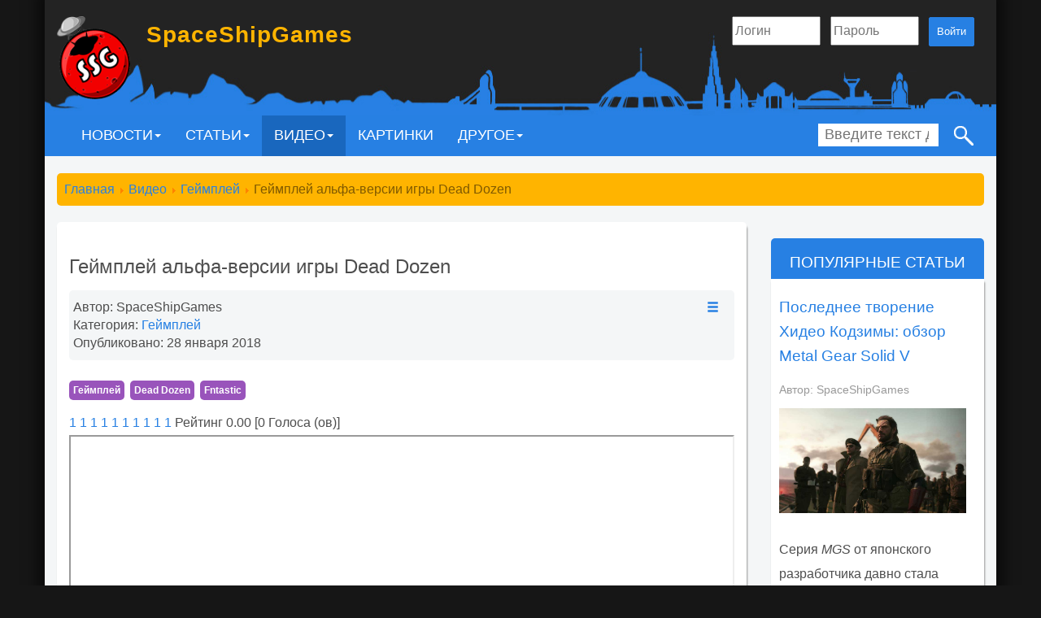

--- FILE ---
content_type: text/html; charset=utf-8
request_url: https://spaceshipgames.ru/video/gejmplej/173-alfa-versiya-igry-dead-dozen
body_size: 10854
content:
<!doctype html>
<html xmlns="http://www.w3.org/1999/xhtml" xml:lang="ru-ru" lang="ru-ru" dir="ltr">
<head>
	<meta name="viewport" content="width=device-width, initial-scale=1">
	<meta name="yandex-verification" content="65814639f908f223" />
  	<script src="https://ajax.googleapis.com/ajax/libs/jquery/2.2.4/jquery.min.js" async defer></script>
	<meta charset="utf-8" />
	<base href="https://spaceshipgames.ru/video/gejmplej/173-alfa-versiya-igry-dead-dozen" />
	<meta name="keywords" content="Альфа-версия, Dead Dozen, геймплей, Fntastic" />
	<meta name="rights" content="Copyright SpaceShipGames. Все права защищены" />
	<meta property="og:type" content="article" />
	<meta property="og:title" content="Геймплей альфа-версии игры Dead Dozen" />
	<meta property="og:url" content="https://spaceshipgames.ru/video/gejmplej/173-alfa-versiya-igry-dead-dozen" />
	<meta name="description" content="Альфа-версия игры Dead Dozen" />
	<meta name="generator" content="Joomla! - Open Source Content Management" />
	<title>SpaceShipGames - Геймплей альфа-версии игры Dead Dozen</title>
	<link href="/templates/ssg/favicon.ico" rel="shortcut icon" type="image/vnd.microsoft.icon" />
	<link href="https://spaceshipgames.ru/component/search/?Itemid=224&amp;catid=39&amp;id=173&amp;format=opensearch" rel="search" title="Искать SpaceShipGames" type="application/opensearchdescription+xml" />
	<link href="/components/com_jcomments/tpl/default/style.css?v=3002" rel="stylesheet" />
	<link href="/plugins/content/jllike/js/buttons.min.css?109da99191a95a71f85052ffe8c6b8fe" rel="stylesheet" />
	<link href="/plugins/content/extravote/assets/extravote.css" rel="stylesheet" />
	<link href="/templates/ssg/css/style.css" rel="stylesheet" />
	<link href="/templates/ssg/css/custom.css?109da99191a95a71f85052ffe8c6b8fe" rel="stylesheet" />
	<link href="https://spaceshipgames.ru/components/com_comprofiler/plugin/templates/default/bootstrap.css?v=4743476c18569d7e" rel="stylesheet" />
	<link href="https://spaceshipgames.ru/components/com_comprofiler/plugin/templates/default/fontawesome.css?v=4743476c18569d7e" rel="stylesheet" />
	<link href="https://spaceshipgames.ru/components/com_comprofiler/plugin/templates/default/template.css?v=4743476c18569d7e" rel="stylesheet" />
	<style>

            .jllikeproSharesContayner a {border-radius: 5px; margin-left: 10px;}
            .jllikeproSharesContayner i {width: 30px;height: 30px;}
            .jllikeproSharesContayner span {height: 30px;line-height: 30px;font-size: 1rem;}
        
            @media screen and (max-width:800px) {
                .jllikeproSharesContayner {position: fixed;right: 0;bottom: 0; z-index: 999999; background-color: #fff!important;width: 100%;}
                .jllikeproSharesContayner .event-container > div {border-radius: 0; padding: 0; display: block;}
                .like .l-count {display:none}
                .jllikeproSharesContayner a {border-radius: 0!important;margin: 0!important;}
                .l-all-count {margin-left: 10px; margin-right: 10px;}
                .jllikeproSharesContayner i {width: 44px!important; border-radius: 0!important;}
                .l-ico {background-position: 50%!important}
                .likes-block_left {text-align:left;}
                .likes-block_right {text-align:right;}
                .likes-block_center {text-align:center;}
                .button_text {display: none;}
            }
            div.mod_search100 input[type="search"]{ width:auto; }
	</style>
	<script type="application/json" class="joomla-script-options new">{"csrf.token":"1d1ed12fa809cd12bcaf3d28539494a9","system.paths":{"root":"","base":""},"system.keepalive":{"interval":2640000,"uri":"\/component\/ajax\/?format=json"}}</script>
	<script src="/components/com_jcomments/js/jcomments-v2.3.js?v=12"></script>
	<script src="/components/com_jcomments/libraries/joomlatune/ajax.js?v=4"></script>
	<script src="/media/jui/js/jquery.min.js?109da99191a95a71f85052ffe8c6b8fe"></script>
	<script src="/media/jui/js/jquery-noconflict.js?109da99191a95a71f85052ffe8c6b8fe"></script>
	<script src="/media/jui/js/jquery-migrate.min.js?109da99191a95a71f85052ffe8c6b8fe"></script>
	<script src="/plugins/content/jllike/js/buttons.min.js?109da99191a95a71f85052ffe8c6b8fe"></script>
	<script src="/plugins/content/extravote/assets/extravote.js"></script>
	<script src="/media/system/js/caption.js?109da99191a95a71f85052ffe8c6b8fe"></script>
	<script src="/media/system/js/core.js?109da99191a95a71f85052ffe8c6b8fe"></script>
	<script src="/templates/ssg/js/bootstrap.min.js" defer></script>
	<script src="/media/system/js/html5fallback.js"></script>
	<!--[if lt IE 9]><script src="/media/system/js/polyfill.event.js?109da99191a95a71f85052ffe8c6b8fe"></script><![endif]-->
	<script src="/media/system/js/keepalive.js?109da99191a95a71f85052ffe8c6b8fe"></script>
	<script>
            var jllickeproSettings = {
                url : "https://spaceshipgames.ru",
                typeGet : "0",
                enableCounters : 1,
                disableMoreLikes : 0,
                isCategory : 0,
                buttonsContayner : "",
                parentContayner : "div.jllikeproSharesContayner",
            };
				var ev_basefolder = '';
				var extravote_text=Array('Ваш браузер не поддерживает AJAX!','Секундочку...','Спасибо за Ваш Голос!','Для оценки этого материала, Вам необходимо войти в систему.','Извините, Вы уже оценивали этот материал.','[%s Голоса (ов)]','[%s Голос]',' Рейтинг %s ');
			jQuery(window).on('load',  function() {
				new JCaption('img.caption');
			});
	</script>

	<script type="text/javascript">
	 $(function() {
	  $(window).scroll(function() {
	   if($(this).scrollTop() != 0) {
	    $('#toTop').fadeIn();
	   } 
	   else {
	    $('#toTop').fadeOut();
	   }
	  });
	  $('#toTop').click(function() {
	   $('body,html').animate({scrollTop:0},800);
	  });
	 });
	</script>
</head>
<body>
	<div class="container main">
		<div class="row grey-header">
			<div class="col-xs-7 col-sm-6 col-md-5 col-lg-4">
				<a href="/"><img class="logo" src="/templates/ssg/images/logo.png" alt="Логотип сайта"></a>           		</div>
          		<div class="hidden-xs hidden-sm col-md-1 col-lg-4 logo_desc_2">
				<a href="/" class="logo_desc"><h1><span>S</span>pace<span>S</span>hip<span>G</span>ames</h1></a>          		</div>
          		<div class="col-xs-12 col-sm-6 col-md-6 col-lg-4">
          			  
<form action="https://spaceshipgames.ru/cb-login" method="post" id="login-form" class="form-inline cbLoginForm">
	<input type="hidden" name="option" value="com_comprofiler" />
	<input type="hidden" name="view" value="login" />
	<input type="hidden" name="op2" value="login" />
	<input type="hidden" name="return" value="B:aHR0cHM6Ly9zcGFjZXNoaXBnYW1lcy5ydS8=" />
	<input type="hidden" name="message" value="0" />
	<input type="hidden" name="loginfrom" value="loginmodule" />
	<input type="hidden" name="cbsecuritym3" value="cbm_21815db1_2478a0d4_2e1da7542290bc0bb4ba2cf455c83307" />
						<span class="userdata">
			<span id="form-login-username">
									<input id="modlgn-username" type="text" name="username" class="input-medium"  size="10" placeholder="Логин" />
							</span>
			&nbsp;
			<span id="form-login-password">
									<input id="modlgn-passwd" type="password" name="passwd" class="input-medium" size="10" placeholder="Пароль"  />
							</span>
			&nbsp;
										<input id="modlgn-remember" type="hidden" name="remember" class="inputbox" value="yes" />
									<span id="form-login-submit">
				<button type="submit" name="Submit" class="btn btn-primary btn-sm">
																Войти									</button>
			</span>
			&nbsp;
					</span>
				<span id="form-login-links">
							<span id="form-login-forgot">
					<a href="https://spaceshipgames.ru/cb-forgot-login">
													<span class="cb_template cb_template_default">
								<span class="cbModuleForgotLoginIcon fa fa-unlock-alt" title="Забыли данные входа?"></span>
							</span>
																	</a>
				</span>
				&nbsp;
										<span id="form-login-register">
					<a href="https://spaceshipgames.ru/cb-registration">
													<span class="cb_template cb_template_default">
								<span class="cbModuleRegisterIcon fa fa-edit" title="Регистрация"></span>
							</span>
																	</a>
				</span>
				&nbsp;
					</span>
				</form>

          		</div>
		</div>
		<div class="row">
      		<div class="col-xs-12 menu">
				<nav class="navbar navbar-inverse">
				  <div class="container-fluid">
					<!-- Brand and toggle get grouped for better mobile display -->
					<div class="navbar-header">
					  <button type="button" class="navbar-toggle collapsed" data-toggle="collapse" data-target="#topmenu" aria-expanded="false">
						<span class="sr-only">Toggle navigation</span>
						<span class="icon-bar"></span>
						<span class="icon-bar"></span>
						<span class="icon-bar"></span>
					  </button>
					</div>
					<!-- Collect the nav links, forms, and other content for toggling -->
					<div class="collapse navbar-collapse" id="topmenu">
						<ul class="nav menu nav navbar-nav">
<li class="item-102 dropdown deeper parent"><a class=" dropdown-toggle" data-toggle="dropdown" href="#" ><span>Новости<b class="caret"></b></span></a><ul class="dropdown-menu"><li class="item-134"><a href="/news" ><span>Все новости</span></a></li><li class="item-103"><a href="/news/pcgames" ><span>PC игры</span></a></li><li class="item-125"><a href="/news/consolegames" ><span>Консольные игры</span></a></li><li class="item-126"><a href="/news/industriya" ><span>Индустрия</span></a></li></ul></li><li class="item-105 dropdown deeper parent"><a class=" dropdown-toggle" data-toggle="dropdown" href="#" ><span>Статьи<b class="caret"></b></span></a><ul class="dropdown-menu"><li class="item-135"><a href="/articles" ><span>Все статьи</span></a></li><li class="item-106"><a href="/articles/preview" ><span>Превью</span></a></li><li class="item-107"><a href="/articles/reviews" ><span>Рецензии</span></a></li><li class="item-368"><a href="/articles/igrovye-miry" ><span>Игровые миры</span></a></li><li class="item-433"><a href="/articles/top-10" ><span>Топ-10</span></a></li><li class="item-464"><a href="/articles/intervyu" ><span>Интервью</span></a></li></ul></li><li class="item-127 active dropdown deeper parent"><a class=" dropdown-toggle" data-toggle="dropdown" href="#" ><span>Видео<b class="caret"></b></span></a><ul class="dropdown-menu"><li class="item-229 alias-parent-active"><a href="/video" ><span>Все видео</span></a></li><li class="item-498"><a href="/video/prokhozhdenie" ><span>Прохождение</span></a></li><li class="item-223"><a href="/video/trejlery" ><span>Трейлеры</span></a></li><li class="item-224 current active"><a href="/video/gejmplej" ><span>Геймплей</span></a></li><li class="item-225"><a href="/video/raznoe-fromvideo" ><span>Разное</span></a></li></ul></li><li class="item-185"><a href="/illyustratsii" ><span>Картинки</span></a></li><li class="item-129 dropdown deeper parent"><a class=" dropdown-toggle" data-toggle="dropdown" href="#" ><span>Другое<b class="caret"></b></span></a><ul class="dropdown-menu"><li class="item-226"><a href="/drugoe/onlajn-igry" ><span>Онлайн-игры</span></a></li><li class="item-128 dropdown-submenu deeper parent"><a href="/drugoe/blogi" ><span>Блоги пользователей</span></a><ul class="dropdown-menu"><li class="item-290"><a href="/drugoe/blogi" ><span>Все блоги</span></a></li><li class="item-288"><a href="/drugoe/blogi/o-igrakh" ><span>Игры</span></a></li><li class="item-335"><a href="/drugoe/blogi/raznoe" ><span>Разное</span></a></li></ul></li></ul></li></ul>

						<div class="search navbar-right mod_search100">
	<form action="/video/gejmplej" method="post" class="form-inline">
		<input name="searchword" id="mod-search-searchword" maxlength="200"  class="inputbox search-query" type="search" size="18" placeholder="Введите текст для поиска..." /> <input id="button-search" type="image" alt="Искать" class="button" src="/templates/ssg/images/searchButton.gif" onclick="this.form.searchword.focus();"/>		<input type="hidden" name="task" value="search" />
		<input type="hidden" name="option" value="com_search" />
		<input type="hidden" name="Itemid" value="224" />
	</form>
</div>

					</div><!-- /.navbar-collapse -->
				  </div><!-- /.container-fluid -->
				</nav>
          	</div>
      	</div>
		<div class="row">
			<div class="hidden-xs col-sm-12">
				
			</div>
		</div>
		<div class="row">
			<div class="col-sm-12">
				
<ul itemscope itemtype="https://schema.org/BreadcrumbList" class="breadcrumb">
			<li class="active">
			<span class="divider icon-location"></span>
		</li>
	
				<li itemprop="itemListElement" itemscope itemtype="https://schema.org/ListItem">
									<a itemprop="item" href="/" class="pathway"><span itemprop="name">Главная</span></a>
				
									<span class="divider">
						<img src="/media/system/images/arrow.png" alt="" />					</span>
								<meta itemprop="position" content="1">
			</li>
					<li itemprop="itemListElement" itemscope itemtype="https://schema.org/ListItem">
									<a itemprop="item" href="/video" class="pathway"><span itemprop="name">Видео</span></a>
				
									<span class="divider">
						<img src="/media/system/images/arrow.png" alt="" />					</span>
								<meta itemprop="position" content="2">
			</li>
					<li itemprop="itemListElement" itemscope itemtype="https://schema.org/ListItem">
									<a itemprop="item" href="/video/gejmplej" class="pathway"><span itemprop="name">Геймплей</span></a>
				
									<span class="divider">
						<img src="/media/system/images/arrow.png" alt="" />					</span>
								<meta itemprop="position" content="3">
			</li>
					<li itemprop="itemListElement" itemscope itemtype="https://schema.org/ListItem" class="active">
				<span itemprop="name">
					Геймплей альфа-версии игры Dead Dozen				</span>
				<meta itemprop="position" content="4">
			</li>
		</ul>
			</div>
		</div>
		<div class="row">
						<!-- Begin Content -->
			<div class="col-md-9">
									<div id="system-message-container">
	</div>

											<div class="item-page" itemscope itemtype="https://schema.org/Article">
	<meta itemprop="inLanguage" content="ru-RU" />
	
		
			<div class="page-header">
					<h2 itemprop="headline">
				Геймплей альфа-версии игры Dead Dozen			</h2>
									</div>
							
<div class="icons">
	
					<div class="btn-group pull-right">
				<a class="btn dropdown-toggle" data-toggle="dropdown" href="#"> <span class="glyphicon glyphicon-menu-hamburger"></span><span class=""></span> </a>
								<ul class="dropdown-menu">
											<li> <a href="/video/gejmplej/173-alfa-versiya-igry-dead-dozen?tmpl=component&amp;print=1&amp;layout=default" title="Распечатать материал < Геймплей альфа-версии игры Dead Dozen >" onclick="window.open(this.href,'win2','status=no,toolbar=no,scrollbars=yes,titlebar=no,menubar=no,resizable=yes,width=640,height=480,directories=no,location=no'); return false;" rel="nofollow">			<span class="icon-print" aria-hidden="true"></span>
		Печать	</a> </li>
																			</ul>
			</div>
		
	</div>
			
		
						<dl class="article-info muted">

		
			<dt class="article-info-term">
									Информация о материале							</dt>

							<dd class="createdby" itemprop="author" itemscope itemtype="https://schema.org/Person">
					Автор: <span itemprop="name">SpaceShipGames</span>	</dd>
			
			
										<dd class="category-name">
																		Категория: <a href="/video/gejmplej" itemprop="genre">Геймплей</a>							</dd>			
										<dd class="published">
				<span class="icon-calendar"></span>
				<time datetime="2018-01-28T01:05:45+03:00" itemprop="datePublished">
					Опубликовано: 28 января 2018				</time>
			</dd>					
					
			
						</dl>
	
			
			<ul class="tags inline">
																	<li class="tag-79 tag-list0" itemprop="keywords">
					<a href="/vse-metki/gejmplej" class="label label-info">
						Геймплей					</a>
				</li>
																				<li class="tag-217 tag-list1" itemprop="keywords">
					<a href="/vse-metki/dead-dozen" class="label label-info">
						Dead Dozen					</a>
				</li>
																				<li class="tag-218 tag-list2" itemprop="keywords">
					<a href="/vse-metki/fntastic" class="label label-info">
						Fntastic					</a>
				</li>
						</ul>
	
		<div class="extravote">
  <span class="extravote-stars">
    <span id="rating_173_0" class="current-rating" style="width:0%;"></span>
      <span class="extravote-star"><a href="javascript:void(null)" onclick="javascript:JVXVote(173,0.5,0,0,'0',1,1,1);" title="0.5 из 5" class="ev-5-stars">1</a></span>
      <span class="extravote-star"><a href="javascript:void(null)" onclick="javascript:JVXVote(173,1,0,0,'0',1,1,1);" title="1 из 5" class="ev-10-stars">1</a></span>
      <span class="extravote-star"><a href="javascript:void(null)" onclick="javascript:JVXVote(173,1.5,0,0,'0',1,1,1);" title="1.5 из 5" class="ev-15-stars">1</a></span>
      <span class="extravote-star"><a href="javascript:void(null)" onclick="javascript:JVXVote(173,2,0,0,'0',1,1,1);" title="2 из 5" class="ev-20-stars">1</a></span>
      <span class="extravote-star"><a href="javascript:void(null)" onclick="javascript:JVXVote(173,2.5,0,0,'0',1,1,1);" title="2.5 из 5" class="ev-25-stars">1</a></span>
      <span class="extravote-star"><a href="javascript:void(null)" onclick="javascript:JVXVote(173,3,0,0,'0',1,1,1);" title="3 из 5" class="ev-30-stars">1</a></span>
      <span class="extravote-star"><a href="javascript:void(null)" onclick="javascript:JVXVote(173,3.5,0,0,'0',1,1,1);" title="3.5 из 5" class="ev-35-stars">1</a></span>
      <span class="extravote-star"><a href="javascript:void(null)" onclick="javascript:JVXVote(173,4,0,0,'0',1,1,1);" title="4 из 5" class="ev-40-stars">1</a></span>
      <span class="extravote-star"><a href="javascript:void(null)" onclick="javascript:JVXVote(173,4.5,0,0,'0',1,1,1);" title="4.5 из 5" class="ev-45-stars">1</a></span>
      <span class="extravote-star"><a href="javascript:void(null)" onclick="javascript:JVXVote(173,5,0,0,'0',1,1,1);" title="5 из 5" class="ev-50-stars">1</a></span>
  </span>
  <span class="extravote-info" id="extravote_173_0"> Рейтинг 0.00 [0 Голоса (ов)]</span>
</div>
								<div itemprop="articleBody">
		<p><iframe src="//www.youtube.com/embed/SNHiRck_gPc" width="560" height="314" allowfullscreen="allowfullscreen"></iframe></p>
 
<p>Разработчики из <strong>Fntastic</strong> опубликовали геймплейный ролик альфа-версии Dead Dozen.</p>
<p>Игра представляет мультиплеерный шутер, в котором группу игроков преследует монстр и им нужно выжить. В случае смерти игрок становится монстром и начинает охотиться на других геймеров.</p>
<p>Dead Dozen станет доступна в раннем доступе в Steam <em>9 февраля</em>.</p>
<p>		<div class="moduletable similar_news">
							<h4>Похожие материалы</h4>
						<ul class="relateditems similar_news">
<li>
	<a href="/video/gejmplej/65-gejmplej-dishonored-2">
		Геймплей Dishonored 2<br>	</a>
		<p>
		09.10.2016	
	</p>
</li>
<li>
	<a href="/video/trejlery/66-trejler-sniper-elite-4">
		Трейлер Sniper Elite 4<br>	</a>
		<p>
		09.10.2016	
	</p>
</li>
<li>
	<a href="/news/pcgames/49-debyutnyj-trejler-igrovogo-protsessa-sniper-elite-4">
		Дебютный трейлер игрового процесса Sniper Elite 4<br>	</a>
	<p><img class="width_news_img" src="/images/12.jpg" alt="Sniper Elite 4" /></p>
<p>В этот раз действие игры будет происходить в Италии.</p>
	<p>
		20.09.2016	
	</p>
</li>
</ul>		</div>
	</p>				<div class="jllikeproSharesContayner jllikepro_173">
				<input type="hidden" class="link-to-share" id="link-to-share-173" value="https://spaceshipgames.ru/video/gejmplej/173-alfa-versiya-igry-dead-dozen"/>
				<input type="hidden" class="share-title" id="share-title-173" value="Геймплей альфа-версии игры Dead Dozen"/>
				<input type="hidden" class="share-image" id="share-image-173" value=""/>
				<input type="hidden" class="share-desc" id="share-desc-173" value=""/>
				<input type="hidden" class="share-id" value="173"/>
				<div class="event-container" >
				<div class="likes-block_center">					<a title="Вконтакте" class="like l-vk" id="l-vk-173">
					<i class="l-ico"></i>
					<span class="l-count"></span>
					</a>					<a title="FaceBook" class="like l-fb" id="l-fb-173">
					<i class="l-ico"></i>
					<span class="l-count"></span>
					</a>					<a title="Twitter" class="like l-tw" id="l-tw-173">
					<i class="l-ico"></i>
					<span class="l-count"></span>
					</a>					</div>
				</div>
			</div>	</div>

	
	<ul class="pager pagenav">
	<li class="next">
		<a class="hasTooltip" title="Геймплей Styx: Shards of Darkness" aria-label="Следующий: Геймплей Styx: Shards of Darkness" href="/video/gejmplej/157-gejmplej-styx-shards-of-darkness" rel="next">
			<span aria-hidden="true">Вперед</span> <span class="icon-chevron-right" aria-hidden="true"></span>		</a>
	</li>
</ul>
							<script type="text/javascript">
<!--
var jcomments=new JComments(173, 'com_content','/component/jcomments/');
jcomments.setList('comments-list');
//-->
</script>
<div id="jc">
<a id="addcomments" href="#addcomments"></a>
<p class="message">Незарегистрированные пользователи не могут добавлять комментарии</p>
<div id="comments"></div>
<div id="comments-footer" align="center"><a href="http://www.joomlatune.ru" title="JComments" target="_blank">JComments</a></div>
</div></div>
										
																</div>
			<!-- End Content -->
						<!-- Begin Right Sidebar -->
			<div class="col-sm-6 col-md-3 px992-aside-left-block">
				
			</div>
			          	          	    <div class="col-sm-12 col-md-3">
              			<div class="mystyle  http://www.spaceshipgames.ru/articles">
							<div class="mystyle-header"> 
		    			  
		    					    	 			<a href="http://www.spaceshipgames.ru/articles"><h4 class="mystyle-header-h4">Популярные статьи</h4></a>
		   							</div> 
					<div class="mystyle-content">
<ul class="mostread http://www.spaceshipgames.ru/articles" >
	<li itemscope itemtype="https://schema.org/Article">
		<a href="/articles/reviews/187-poslednee-tvorenie-khideo-kodzimy-obzor-metal-gear-solid-v" itemprop="url">
			<span itemprop="name">
				<h4>Последнее творение Хидео Кодзимы: обзор Metal Gear Solid V</h4>
			</span>
		</a>
		
		
		<span class='date-com-style'>Автор: SpaceShipGames</span>	
	
		<div><a title="Обзор Metal Gear Solid V" href="/articles/reviews/187-poslednee-tvorenie-khideo-kodzimy-obzor-metal-gear-solid-v" rel="nofollow"><img class="width_news_img" src="/images/img-818/mgs5-review0-818.jpg" alt="Metal Gear Solid V: The Phantom Pain" /></a></div>
<div> </div>
<div>Серия <em>MGS</em> от японского разработчика давно стала живой легендой. Игра про бионику, шпионов и крутой <em>стелс</em> с успехом выходит много лет, приобретая новые особенности, тайны и покоряя новые вершины. Пятая часть уже заочно стала игрой года. Серию всегда отличали фирменный сюжет, разнообразие геймплейных элементов, которые полюбились игрокам, и улыбка Хидео Кодзимы – казалось бы, идеальная формула успеха. Однако, это не совсем так.</div>
<div> </div>

		
		<span class='date-com-style'>02-04-2018 в 22:09</span>		
		
		<span class='date-com-style2'><span>0</span>
			      <span class='glyphicon glyphicon-comment' aria-hidden='true'></span></span>	</li>
	<li itemscope itemtype="https://schema.org/Article">
		<a href="/articles/reviews/186-obzor-priklyuchencheskoj-igry-life-is-strange" itemprop="url">
			<span itemprop="name">
				<h4>Обзор приключенческой игры Life is Strange</h4>
			</span>
		</a>
		
		
		<span class='date-com-style'>Автор: SpaceShipGames</span>	
	
		<div><a title="Обзор приключенческой игры Life is Strange" href="/articles/reviews/186-obzor-priklyuchencheskoj-igry-life-is-strange" rel="nofollow"><img class="width_news_img" src="/images/img-818/life-is-strange-review0-818.jpg" alt="Life is Strange" /></a></div>
<div> </div>
<div>Второй проект от авторов <em><strong>Remember Me</strong></em> превратился в игровое кино с манипуляциями со временем.</div>
<div> </div>

		
		<span class='date-com-style'>26-03-2018 в 23:16</span>		
		
		<span class='date-com-style2'><span>0</span>
			      <span class='glyphicon glyphicon-comment' aria-hidden='true'></span></span>	</li>
	<li itemscope itemtype="https://schema.org/Article">
		<a href="/articles/reviews/196-obzor-kiberpank-stels-ekshena-deus-ex-human-revolution" itemprop="url">
			<span itemprop="name">
				<h4>Обзор киберпанк стелс-экшена Deus Ex: Human Revolution</h4>
			</span>
		</a>
		
		
		<span class='date-com-style'>Автор: SpaceShipGames</span>	
	
		<div><a title="Обзор Deus Ex: Human Revolution" href="/articles/reviews/196-obzor-kiberpank-stels-ekshena-deus-ex-human-revolution"><img class="width_news_img" style="display: block; margin-left: auto; margin-right: auto;" src="/images/img-818/deus-ex-human-revolution-review0-818.jpg" alt="Deus Ex: Human Revolution" /></a></div>
<div> </div>
<div>Давным-давно, в античных театрах зародилось понятие «Deus ex machina», означавшее вмешательство богов в затруднительной сюжетной ситуации. Позже эта фраза стала символичной, а в последствии привязалась и к киберпанку. Наверное, более подходящего названия для одной из основополагающей игр компьютерной инкарнации этого фантастического стиля сложно и предложить.</div>
<div> </div>

		
		<span class='date-com-style'>29-04-2018 в 17:23</span>		
		
		<span class='date-com-style2'><span>1</span>
			      <span class='glyphicon glyphicon-comment' aria-hidden='true'></span></span>	</li>
	<li itemscope itemtype="https://schema.org/Article">
		<a href="/articles/reviews/188-obzor-simulyatora-vyzhivaniya-the-long-dark" itemprop="url">
			<span itemprop="name">
				<h4>Обзор симулятора выживания The Long Dark</h4>
			</span>
		</a>
		
		
		<span class='date-com-style'>Автор: SpaceShipGames</span>	
	
		<div><a title="Обзор симулятора выживания The Long Dark" href="/articles/reviews/188-obzor-simulyatora-vyzhivaniya-the-long-dark" rel="nofollow"><img class="width_news_img" src="/images/img-818/the-long-dark-review0-818.jpg" alt="The Long Dark" /></a></div>
<div> </div>
<div>Игра «The Long Dark» впервые предстала перед геймерами в сентябре 2014 года, став дебютным проектом канадской компании Hinterland.</div>
<div> </div>

		
		<span class='date-com-style'>13-04-2018 в 22:25</span>		
		
		<span class='date-com-style2'><span>1</span>
			      <span class='glyphicon glyphicon-comment' aria-hidden='true'></span></span>	</li>
	<li itemscope itemtype="https://schema.org/Article">
		<a href="/articles/reviews/189-priznajtes-v-svoikh-grekhakh-obzor-far-cry-5" itemprop="url">
			<span itemprop="name">
				<h4>Признайтесь в своих грехах! Обзор Far Cry 5</h4>
			</span>
		</a>
		
		
		<span class='date-com-style'>Автор: SpaceShipGames</span>	
	
		<div><a title="Обзор Far Cry 5" href="/articles/reviews/189-priznajtes-v-svoikh-grekhakh-obzor-far-cry-5" rel="nofollow"><img class="width_news_img" src="/images/img-818/far-cry5-818.jpg" alt="Обзор Far Cry 5" /></a></div>
<div> </div>
<div>Студия Ubisoft в очередной раз доказывает нам свое превосходство в игровой индустрии. Far Cry 5, на первых порах, не вызывает никакого значимого восторга. Казалось бы, перед нами очередная песочница с подточенной механикой, новым сюжетом, доработанной графикой. Однако геймеры, которыми довелось первыми опробовать Far Cry 5, уже через несколько минут поняли, что попали в новый мир, не похожий на те вселенные, которыми нас «кормили» в предыдущих частях.</div>
<div> </div>

		
		<span class='date-com-style'>17-04-2018 в 18:16</span>		
		
		<span class='date-com-style2'><span>2</span>
			      <span class='glyphicon glyphicon-comment' aria-hidden='true'></span></span>	</li>
</ul></div> 
		</div>
			<div class="mystyle  https://spaceshipgames.ru/news">
							<div class="mystyle-header"> 
		    			  
		    					    	 			<a href="https://spaceshipgames.ru/news"><h4 class="mystyle-header-h4">Последние новости</h4></a>
		   							</div> 
					<div class="mystyle-content"><ul class="latestnews https://spaceshipgames.ru/news mod-list">
	<li itemscope itemtype="https://schema.org/Article">
		<a href="/news/pcgames/242-pervoe-gejmplejnoe-video-cyberpunk-2077" itemprop="url">
			<span itemprop="name">
				Первое геймплейное видео Cyberpunk 2077			</span>
		</a>
	</li>
	<li itemscope itemtype="https://schema.org/Article">
		<a href="/news/pcgames/235-gejmplej-advenchury-twin-mirror-na-gamescom-2018" itemprop="url">
			<span itemprop="name">
				Геймплей адвенчуры Twin Mirror на Gamescom 2018			</span>
		</a>
	</li>
	<li itemscope itemtype="https://schema.org/Article">
		<a href="/news/industriya/232-for-honor-mozhno-poluchit-besplatno-v-steam" itemprop="url">
			<span itemprop="name">
				For Honor можно получить бесплатно в Steam			</span>
		</a>
	</li>
	<li itemscope itemtype="https://schema.org/Article">
		<a href="/news/pcgames/231-gejmplej-ace-combat-7-skies-unknown-na-gamescom-2018" itemprop="url">
			<span itemprop="name">
				Геймплей Ace Combat 7: Skies Unknown на Gamescom 2018			</span>
		</a>
	</li>
	<li itemscope itemtype="https://schema.org/Article">
		<a href="/news/pcgames/229-na-gamescom-2018-pokazali-trejler-igry-the-sinking-city" itemprop="url">
			<span itemprop="name">
				На Gamescom 2018 показали трейлер игры The Sinking City			</span>
		</a>
	</li>
	<li itemscope itemtype="https://schema.org/Article">
		<a href="/news/pcgames/219-v-avguste-vyjdet-dopolnenie-wolfhunter-dlya-tes-online" itemprop="url">
			<span itemprop="name">
				В августе выйдет дополнение Wolfhunter для TES Online			</span>
		</a>
	</li>
	<li itemscope itemtype="https://schema.org/Article">
		<a href="/news/pcgames/218-novyj-trejler-ekshen-rpg-immortal-unchained" itemprop="url">
			<span itemprop="name">
				Новый трейлер экшен-RPG Immortal: Unchained			</span>
		</a>
	</li>
	<li itemscope itemtype="https://schema.org/Article">
		<a href="/news/consolegames/217-znakomstvo-s-novym-kompanonom-v-divinity-original-sin-2" itemprop="url">
			<span itemprop="name">
				Знакомство с новым компаньоном в Divinity: Original Sin 2			</span>
		</a>
	</li>
	<li itemscope itemtype="https://schema.org/Article">
		<a href="/news/pcgames/216-novyj-trejler-antiutopii-we-happy-few" itemprop="url">
			<span itemprop="name">
				Новый трейлер антиутопии We Happy Few			</span>
		</a>
	</li>
	<li itemscope itemtype="https://schema.org/Article">
		<a href="/news/pcgames/215-vykhod-pervogo-dlc-k-pillars-of-eternity-2-deadfire-sostoitsya-2-avgusta" itemprop="url">
			<span itemprop="name">
				Выход первого DLC к Pillars of Eternity 2: Deadfire состоится 2 августа			</span>
		</a>
	</li>
</ul>
</div> 
		</div>
	
          	</div>
          				<!-- End Right Sidebar -->
					</div>
		<div class="row">
		    <div class="col-xs-12">
				
			</div>
		</div>
		<div class="row footer">
			<div class="col-xs-12 col-sm-6 col-md-3">
				<div class="footerstyle "><h4 class="footerstyle_header ">Copyright</h4><div class="footerstyle_body "><div class="footer1">&#169; 2026 SpaceShipGames. Все права защищены.</div>

</div></div>
			</div>
			<div class="col-xs-12 col-sm-6 col-md-3">
				<div class="footerstyle "><h4 class="footerstyle_header ">О сайте</h4><div class="footerstyle_body "><ul class="nav menu ">
<li class="item-138"><a href="/obratnaya-svyaz" ><span>Обратная связь</span></a></li><li class="item-132"><a href="/pravila-sajta" ><span>Правила сайта</span></a></li><li class="item-367"><a href="/politika-konfidentsialnosti" ><span>Политика конфиденциальности</span></a></li><li class="item-230"><a href="/karta-sajta" ><span>Карта сайта</span></a></li><li class="item-131"><a href="/reklama-na-sajte" ><span>Реклама на сайте</span></a></li><li class="item-509"><a href="/rss-kanal" ><span>RSS-канал</span></a></li></ul>
</div></div>
			</div>
         		<div class="col-xs-12 col-sm-6 col-md-3">
				<div class="footerstyle "><h4 class="footerstyle_header ">Меню сайта</h4><div class="footerstyle_body "><ul class="nav menu ">
<li class="item-205"><a href="/" ><span>Главная</span></a></li><li class="item-206"><a href="/news" ><span>Новости</span></a></li><li class="item-207"><a href="/articles" ><span>Статьи</span></a></li><li class="item-209 alias-parent-active"><a href="/video" ><span>Видео</span></a></li><li class="item-393"><a href="/illyustratsii" ><span>Картинки</span></a></li><li class="item-211"><a href="/drugoe" ><span>Другое</span></a></li></ul>
</div></div>
			</div>
			<div class="col-xs-12 col-sm-6 col-md-3">
				<div class="footerstyle social"><h4 class="footerstyle_header ">Мы в соцсетях</h4><div class="footerstyle_body ">
<div class="">

<a href=https://vk.com/club125550314 class="icon-vk" target="_blank"></a><a href=https://www.facebook.com/Spaceshipgames-%D0%BD%D0%BE%D0%B2%D0%BE%D1%81%D1%82%D0%B8-%D0%BA%D0%BE%D0%BC%D0%BF%D1%8C%D1%8E%D1%82%D0%B5%D1%80%D0%BD%D1%8B%D1%85-%D0%B8%D0%B3%D1%80-1699819496977638/ class="icon-facebook2" target="_blank"></a><a href=https://twitter.com/SpaceShipGameRU class="icon-twitter" target="_blank"></a>
</div></div></div>
			</div>
		</div>
		<div class="row footer">
           
        </div>
	</div>
	<div id="toTop">Вверх</div>
<!-- Yandex.Metrika counter -->
<script type="text/javascript">
    (function (d, w, c) {
        (w[c] = w[c] || []).push(function() {
            try {
                w.yaCounter39815355 = new Ya.Metrika({
                    id:39815355,
                    clickmap:true,
                    trackLinks:true,
                    accurateTrackBounce:true
                });
            } catch(e) { }
        });
        var n = d.getElementsByTagName("script")[0],
            s = d.createElement("script"),
            f = function () { n.parentNode.insertBefore(s, n); };
        s.type = "text/javascript";
        s.async = true;
        s.src = "https://mc.yandex.ru/metrika/watch.js";

        if (w.opera == "[object Opera]") {
            d.addEventListener("DOMContentLoaded", f, false);
        } else { f(); }
    })(document, window, "yandex_metrika_callbacks");
</script>
<noscript><div><img src="https://mc.yandex.ru/watch/39815355" style="position:absolute; left:-9999px;" alt="" /></div></noscript>
<!-- /Yandex.Metrika counter -->
<script>
  (function(i,s,o,g,r,a,m){i['GoogleAnalyticsObject']=r;i[r]=i[r]||function(){
  (i[r].q=i[r].q||[]).push(arguments)},i[r].l=1*new Date();a=s.createElement(o),
  m=s.getElementsByTagName(o)[0];a.async=1;a.src=g;m.parentNode.insertBefore(a,m)
  })(window,document,'script','https://www.google-analytics.com/analytics.js','ga');

  ga('create', 'UA-85371459-1', 'auto');
  ga('send', 'pageview');
</script>
<script type="application/ld+json">
{
  "@context" : "http://schema.org",
  "@type" : "Organization",
  "name" : "Spaceshipgames",
  "url" : "https://spaceshipgames.ru",
  "sameAs" : [
    "https://twitter.com/SpaceShipGameRU"
  ]
}
</script>
</body>
</html>

--- FILE ---
content_type: text/css
request_url: https://spaceshipgames.ru/templates/ssg/css/custom.css?109da99191a95a71f85052ffe8c6b8fe
body_size: 4655
content:
/* Заголовки категорий, подкатегорий, материалов */
.page-header{
    border: none;
    padding: 0;
    margin: 0;
}
.page-header h1{
    border-bottom: 2px solid #FFB400;
}
/* Заголовки категорий, подкатегорий, материалов */

/* Боковое меню */
.aside-menu{
   margin-top: 20px; 
}
.aside-menu .mystyle-content .menu > li > a{
   padding: 5px 15px; 
}
.aside-menu .mystyle-content .menu > li > a:hover{
   padding: 5px 15px; 
   background:none;
}
/* Боковое меню */

/* Популярные метки и Последние новости */
.tagspopular ul, .latestnews{
    list-style-type: none;
    padding-left: 10px;
}
.tagspopular ul li, .latestnews li{
    margin-bottom: 5px !important;
  	border-bottom: 1px solid #999999;
}
/* Популярные метки и Последние новости */

/* Метки в материалах */
.tags{
    list-style-type: none;
    padding: 0;
}
.tags li{
    display: inline-block;
    margin: 0 3px 0 0;
}
.tags .label{
    border-radius: 5px;
    padding: 5px;
}
/* Метки в материалах */

/* Tabs */
.tabs-container > ul > li > a{
	margin-right: 5px;
	-webkit-border-radius: 5px 5px 0 0;
	border-radius: 5px 5px 0 0;
}
.rl_tabs-title, .nn_tabs-title{
	display: none;
}
/* ---Tabs */

/* mod_latest_news */
	#latest_news_list{
	list-style-type: none;
	padding: 0;
}

a.mlu-news{ 
	color: #fff; 
	cursor: pointer;
}

a.mlu-news:hover{ text-decoration: none; }

a.mlu-news:visited{ text-decoration: none; }

a.mlu-news:focus{ text-decoration: none; }

div.mlu-block{
	background-color: #2780E3;
	padding: 10px;
	text-align: center;
	border-radius: 5px;
}

div.mlu-block:hover{ background-color: #1967BE; }

.item_list{ margin-bottom: 30px; }
/* ---mod_latest_news */


#form-login-submit>button{
	height: 26px;
    line-height: 0.5px;
    padding: 17px 9px;
    border-radius: 2px;
}


.cb_com_table tr{
	border-bottom: 1px solid #E1E1E1;
}
.cb_com_table tr td{
	padding: 10px 40px 10px 10px;
}

.cb_com_table_head{
	font-weight: 600;
	border-bottom: 3px solid #E1E1E1 !important;
}


/* Блок "Совпадение" из поиска */
.phrases{
	margin: 30px 0 30px 20px;
}
.phrases>legend{
	font-size: 18px;
	margin-bottom: 0;
}
/* ---Блок "Совпадение" из поиска */


/* Общее переопределение */
	iframe{
		width: 100%;
	}
	body{
		background: #161616;
		font: normal 1.6rem/1.9 Arial, sans-serif;
        color: #4e4e4e;
	}
	h1, h2, h3, h4, h5, h6, .h1, .h2, .h3, .h4, .h5, .h6{
		font: normal 1.9rem/1.6 Arial, sans-serif;
	}

	/* Ширина изображений для материалов */
	.width_news_img{
		width: 95%;
	}
	.img_caption{
		background-color: #2780E3;
		color: #fff;
		text-align: center;
		width: 100% !important;
	}
	/* ---Ширина изображений для материалов */

	/* Дополнительные классы для шапки сайта */
	.grey-header{
		color: #999999;
		background: url(../images/header.jpg) no-repeat #2780E3;
	}
	.yellow-header{
		background: #ffb400;
	}
	/* ---Дополнительные классы для шапки сайта */
	
	/* Дополнительные классы для меню */
	.navbar-default #button-search:hover{
		background-color: #090909;
	}
	.navbar-yellow{
		border: none;
		color: #fff;
		background: #ffb400;
	}
	.navbar-yellow ul.nav>li>a:hover{ background-color: #232323; }
	.navbar-yellow ul.nav>li>a>span{ color: #fff; }
	.navbar-yellow #button-search:hover{ background-color: #232323; }
	
	.dropdown-menu > li > a{ text-transform: lowercase; }
	/* ---Дополнительные классы для меню */
	
	/* Оформление сообщений об ошибках на сайте */
	#system-message-container{
		background-color: #fff;
		-moz-box-shadow: 1px 4px 2px #999999;
		-webkit-box-shadow: 1px 4px 2px #999999;
		box-shadow: 1px 4px 2px #999999;
		-webkit-border-radius: 5px;
		border-radius: 5px;
	}
	.alert-heading{
		background-color: #FFB400;
		padding: 5px;
		-webkit-border-radius: 5px 5px 0 0;
		border-radius: 5px 5px 0 0;
	}
	.alert-error{
		padding: 0 0 10px 0;
	}
	.alert-message{
		margin: 0 5px;
	}
	/* ---Оформление сообщений об ошибках на сайте */
/* ---Общее переопределение */


	/* Переопределения в шапке сайта */
		.logo{
			width: 25%;
			margin-top: 20px;
			margin-bottom: 20px;
			margin-right: 20px;
			float: left;
		}
		
		.logo_desc_2{
 			 position: relative;
 			 left: -280px;
		}
		.logo_desc{
 			color: #FFB400;
		}
		.logo_desc:hover{
			text-decoration: none;
			color: #FFB400;
		}
		.logo_desc h1{
          	font-family: 'Tahoma',sans-serif;
			font-size: 28px;
			font-weight: 600;
			letter-spacing: 1px;
		}
		/* Переопределение для формы входа */
		.inputbox{
			padding-left: 10px;
		}
		.form-inline{
			margin: 20px -12px 0 0;
			float: right;
		}
		.unstyled, .control-label{
			padding-left: 0;
		}
		.unstyled li{
			list-style-type: none;
			display: inline-block;
			
		}
		.unstyled li:first-child{
			margin-right: 25px;
		}
		/* ---Переопределение для формы входа */
	/* ---Переопределения в шапке сайта */

	
	/* Главное меню сайта */
		div.menu{
			padding: 0;
		}
		.navbar{
			text-transform: uppercase;
			font-size: 18px;
			margin: 0 0 20px 0;
			border: none;
		}
		/* Переопределение отображения кнопки поиска */
		.navbar-right>form{
			margin: 0;
			display: inline-block;
		}
		#button-search{
			height: 50px;
			vertical-align: middle;
			padding: 13px;
		}
		#button-search:hover{
			background-color: #1967BE;
		}
		/* ---Переопределение отображения кнопки поиска */
	/* ---Главное меню сайта */

	
	/* Цвет фона для контента */
	.main{ 
		background-color: #F4F6F7; 
		box-shadow: 0 0 15px 10px rgba(0,0,0,0.5);
	}
	/* ---Цвет фона для контента */


	.slider-container{ width: 500px; }


	.footer{
		color: #999999;
		background-color: #232323;
		padding-bottom: 20px;
	}


	/* Стили для иконок социальных сетей (дополняют файл style.css) */
	.social a{
		font-size: 30px;
		margin: 5px;
	}
	.social a:first-child{
		margin-left: 20px;
	}
	.social a:hover{
		text-decoration: none;
	}
	.icon-google-plus2:hover, 
	.icon-facebook2:hover, 
	.icon-twitter:hover, 
	.icon-vk:hover{
		color: #FFB400;
	}
	/* ---Стили для иконок социальных сетей */


	/* Переопределение отображения полей ввода в формах */
	div.controls{
		margin-bottom: 10px;
	}
	div.controls input{
		display: inline-block;
		height: 30px;
		padding: 3px 8px;
		color: #444444;
		line-height: normal;
		border: 1px solid #ccc;
		outline: none;
	}
	div.controls input:focus{
		border: 1px solid #2780E3;
		-o-transition: border-color ease-in-out .3s, box-shadow ease-in-out .3s;
		-moz-transition: border-color ease-in-out .3s, box-shadow ease-in-out .3s;
		-webkit-transition: border-color ease-in-out .3s, box-shadow ease-in-out .3s;
		transition: border-color ease-in-out .3s, box-shadow ease-in-out .3s;
		-moz-box-shadow: 0 0 8px rgba(39, 128, 227, .85);
		-webkit-box-shadow: 0 0 8px rgba(39, 128, 227, .85);
		box-shadow: 0 0 8px rgba(39, 128, 227, .85);
	}
	#mod-search-searchword{
		max-width: 150px;
		height: 30px;
		padding: 3px 8px;
		color: #444444;
		line-height: normal;
		border: 1px solid #2780E3;
		outline: none;
	}
	#mod-search-searchword:focus{
		-o-transition: box-shadow ease-in-out .2s;
		-moz-transition: box-shadow ease-in-out .2s;
		-webkit-transition: box-shadow ease-in-out .2s;
		transition: box-shadow ease-in-out .2s;
		-moz-box-shadow: inset 0 0 2px rgba(39, 128, 227, .85);
		-webkit-box-shadow: inset 0 0 2px rgba(39, 128, 227, .85);
		box-shadow: inset 0 0 2px rgba(39, 128, 227, .85);
	}
	/* ---Переопределение отображения полей ввода в формах */


	/* Стили для боковых информационных блоков (описывают функцию из module.php) */
	.mystyle{
		background-color: inherit;
		margin-bottom: 40px;
		-webkit-border-radius: 5px 5px 0 0;
		border-radius: 5px 5px 0 0;
	}
	.mystyle-header{
		height: 50px;
		background: #2780E3;
		margin: 20px 0 0 0;
		text-align: center;
		-webkit-border-radius: 5px 5px 0 0;
		border-radius: 5px 5px 0 0;
	}
	.mystyle-header a{ text-decoration: none; }
	.mystyle-header-h4{
		margin: 0;
		text-transform: uppercase;
		color: #fff;
		padding-top: 15px;
	}
	.mystyle-header-h4:hover{ color: #FFB400; }
	.mystyle-content{
		padding: 10px;
		background: #fff;
		-moz-box-shadow: 1px 4px 2px #999999;
		-webkit-box-shadow: 1px 4px 2px #999999;
		box-shadow: 1px 4px 2px #999999;
	}
	
	.mystyle-content h4{ margin: 30px 0 10.5px 0; }
	.mystyle-content h4:first-child{ margin: 10.5px 0 10.5px 0; }
	
	.mystyle-content h4 a:hover, .mystyle-content li a:hover{
		color: #ff0d00;
		text-decoration: none;
	}
	.mystyle-content ul li{  margin: 0; }
	.mystyle-content ul li:first-child{  margin: 0; }
	/* ---Стили для боковых информационных блоков */


	/* Стили для вкладок (описывают функцию из module.php) */
	.mystyle-content-tabs{
		padding: 20px;
		background: #fff;
		margin: 0 2px 20px 2px;
		-moz-box-shadow: 1px 4px 2px #999999;
		-webkit-box-shadow: 1px 4px 2px #999999;
		box-shadow: 1px 2px 2px #999999;
	}
	.mystyle-content-tabs h4{ 
	    margin: 20px 0 10.5px 0; 
	}
    .mystyle-content-tabs h4:first-child{
        margin: 0 0 10.5px 0;    
    }
	.mystyle-content-tabs h4 a:hover{
		color: #ff0d00;
		text-decoration: none;
	}
	
	.mystyle-content-tabs .intro{ margin: 0 0 30px 0; }
	
	.tabs-container{
		margin-top: 20px;
	}
	.tabs-container > div > div{
		padding: 0 !important;
	}
	.tabs-container ul{
		margin: 0 !important;
		
	}
	.tabs-container > ul > li > a{
		height: 50px !important;
		padding: 12px !important;
		font-size: 18px;
		text-transform: uppercase;	
	}
	.rl_tabs.color_inactive_handles > ul.nav > li > a{
		background: #2780E3;
		color: #fff;
	}
	.rl_tabs.color_inactive_handles > ul.nav > li.active > a, .rl_tabs.color_inactive_handles > ul.nav > li.active > a:hover{
		background: #FFB400;
	}
	.rl_tabs.color_inactive_handles > ul.nav > li > a:hover{
		background: #999;
	}
	/* ---Стили для вкладок */
	
	
	/* Стили модулей в футере (описывают функцию из module.php) */
		.footerstyle{
			background:#3D3D3D;
			-webkit-border-radius: 5px;
			border-radius: 5px;
			-moz-box-shadow: 1px 1px 2px #161616;
			-webkit-box-shadow: 1px 1px 2px #161616;
			box-shadow: 1px 1px 2px #161616;
		}
		.footerstyle_header{
			color: #3D3D3D;
			margin: 0 10px 20px 10px;
			padding: 10px;
			background: #FFB400;
			-webkit-border-radius: 0 0 10px 10px;
			border-radius: 0 0 10px 10px;
			-moz-box-shadow: 1px 1px 2px #161616;
			-webkit-box-shadow: 1px 1px 2px #161616;
			box-shadow: 1px 1px 2px #161616;
		}
		.footerstyle_body{
			padding-bottom: 10px;
			margin-bottom: 10px;
		}
		.footerstyle_body a{
			color:#999999;
			text-decoration: none;
		}
		.footer1{
			padding-left: 10px;
		}
		
		.footerstyle_body img{
			color:#999999;
		}
		.footerstyle_body ul>li>a{
			padding: 5px 15px;
		}
	/* ---Стили для модулей в футере */
	
	
/* Стили для breadcrumb */
ul.breadcrumb{
	background:#FFB400;
	padding: 5px;
	margin: 0 0 20px 0;
	-webkit-border-radius: 5px;
	border-radius: 5px;
}
ul.breadcrumb >.active{
	color: #7F5900;
}
ul.breadcrumb li{
	font-size: 16px;
}
ul.breadcrumb li:before{
	display: none;
}
ul.breadcrumb li img{
	vertical-align: baseline;
}
/* ---Стили для breadcrumb */


/* Стили для компонентов "Избранные" и т.п. */
.blog, .blog-featured{
	background-color: #fff;
	padding: 15px;
	-moz-box-shadow: 1px 4px 2px #999999;
	-webkit-box-shadow: 1px 4px 2px #999999;
	box-shadow: 1px 4px 2px #999999;
	-webkit-border-radius: 5px;
	border-radius: 5px;
	}
.blog .item, .blog-featured .item{
	margin: 40px 0 0 0;
	}
.blog .page-header{ 
	margin: 20px 0 5px 0; 
	padding: 0;
	}
.blog .page-header h2, .blog-featured h2{
	font-size: 24px;
	}
.blog .page-header h2 a:hover, .blog-featured h2 a:hover{
	color: #ff0d00;
	text-decoration: none;
	}
/* ---Стили для компонентов "Избранные" и т.п. */


/* Стили для отдельной новости */
.item-page{
	background-color: #fff;
	padding: 15px;
	-moz-box-shadow: 1px 4px 2px #999999;
	-webkit-box-shadow: 1px 4px 2px #999999;
	box-shadow: 1px 4px 2px #999999;
	-webkit-border-radius: 5px;
	border-radius: 5px;
	}
.item-page .page-header{ 
	margin: 20px 0 5px 0; 
	padding: 0;
	}
.item-page .page-header h2{
	font-size: 24px;
	}
	
.article-info-term{
	display: none;
	}
.article-info{
	-webkit-border-radius: 5px;
	border-radius: 5px;
	background-color: #F4F6F7;
	padding: 10px 5px;
	}
/* ---Стили для отдельной новости */


.mostread{ padding: 0; }
.mostread li{ 
    list-style-type: none; 
    margin-bottom: 30px;
}
.mostread li a{ padding: 0; }

.date-com-style, .date-com-style2, .similar_news li p, .similar_news li div{ color: #999; font-size: 14px; margin-bottom: 10px; display: inline-block; }
.date-com-style2{ float: right; }

.games .date-com-style, .games .date-com-style2{ display: none; }


/* Оформление похожих материалов */
	div.similar_news{
		-webkit-border-radius: 5px;
		border-radius: 5px;
		background-color: #F4F6F7;
		padding: 0;
		margin: 20px 0 10px 0;
		clear: both;
	}
	div.similar_news h4{
		-webkit-border-radius: 5px 5px 0 0;
		border-radius: 5px 5px 0 0;
		background-color: #2780E3;
		padding: 10px;
		color: #fff;
	}
	ul.similar_news{
		list-style-type: none;
		padding: 5px 10px 10px 10px;
		
	}
	ul.similar_news li{
		display: inline-block;
		margin-right: 20px;
		max-width: 245px;
		vertical-align: top;
	}
	ul.similar_news li:last-of-type{
		margin-right: 0;
	}
	ul.similar_news li img{
		width: 100%;
		display: inline-block;
		float: none !important;
		margin: 0 auto !important;
		border-radius: 5px;
	}
/* ---Оформление похожих материалов */


/* Оформление CB Login */
.cbModuleForgotLoginIcon, .cbModuleRegisterIcon {
    color: #fff;
}

#form-login-links{
	list-style-type: none;
	padding: 0;
	margin: 10.5px 0;
}

.login-avatar{
	float: left;
}

.login-avatar img{
	padding: 2px !important;
	margin: 4px !important;
}

.login-avatar, .login-lastVisit, .login-registerDate{
	display: inline-block;
}

.login-lastVisit, .login-registerDate{
	max-width: 168px;
	font-size: 13px;
	color: #999999;
}

.logout-button{
	clear: both;
}
/* ---Оформление CB Login */


/* Модуль "Случайное изображение" */
.random-image img{
	width: 100%;
	height: 100%;
}
/* ---Модуль "Случайное изображение" */


/* Скролл наверх страницы */
#toTop {
	width: 100px;
	background: #FFB400;
	text-align: center;
	padding: 10px;
	position: fixed;
	bottom: 10px; /* отступ кнопки от нижнего края страницы */
	right: 35px;
	cursor: pointer;
	display: none;
	color: #232323;
	font-size: 14px;
  	border-radius: 15px;
}

#toTop:hover {
	background: #999999;
}
/* ---Скролл наверх страницы */

.px992-aside-left-block {
        display: none;
}
@media(max-width: 992px) {
    .px992-aside-left-none {
	    display: none;
	}
	.px992-aside-left-block {
        display: block;
	}
}
@media(max-width: 767px) {
    .navbar-toggle {
        float: left;
        margin-left: 10px;
    }
    .form-inline {
        float: left;
    }
}
@media (max-width: 430px) {
	.grey-header{
		background: #232323;
		padding-bottom: 10px;
	}
	#form-login-submit{
		margin-bottom: 5px;
	}
	#modlgn-username, #modlgn-passwd, #form-login-forgot{
		//margin: 5px;
	}
	.footerstyle_body .menu>li{
		margin-bottom: 10px;
	}
}
@media (max-width: 326px) {
    /* Tabs */
.tabs-container > ul > li > a{
	font-size: 16px;
}
/* ---Tabs */
}

--- FILE ---
content_type: text/plain
request_url: https://www.google-analytics.com/j/collect?v=1&_v=j102&a=1121887132&t=pageview&_s=1&dl=https%3A%2F%2Fspaceshipgames.ru%2Fvideo%2Fgejmplej%2F173-alfa-versiya-igry-dead-dozen&ul=en-us%40posix&dt=SpaceShipGames%20-%20%D0%93%D0%B5%D0%B9%D0%BC%D0%BF%D0%BB%D0%B5%D0%B9%20%D0%B0%D0%BB%D1%8C%D1%84%D0%B0-%D0%B2%D0%B5%D1%80%D1%81%D0%B8%D0%B8%20%D0%B8%D0%B3%D1%80%D1%8B%20Dead%20Dozen&sr=1280x720&vp=1280x720&_u=IEBAAEABAAAAACAAI~&jid=1531162616&gjid=1115033015&cid=1634737938.1768971500&tid=UA-85371459-1&_gid=1843814100.1768971500&_r=1&_slc=1&z=1031145
body_size: -451
content:
2,cG-7S75V05QFH